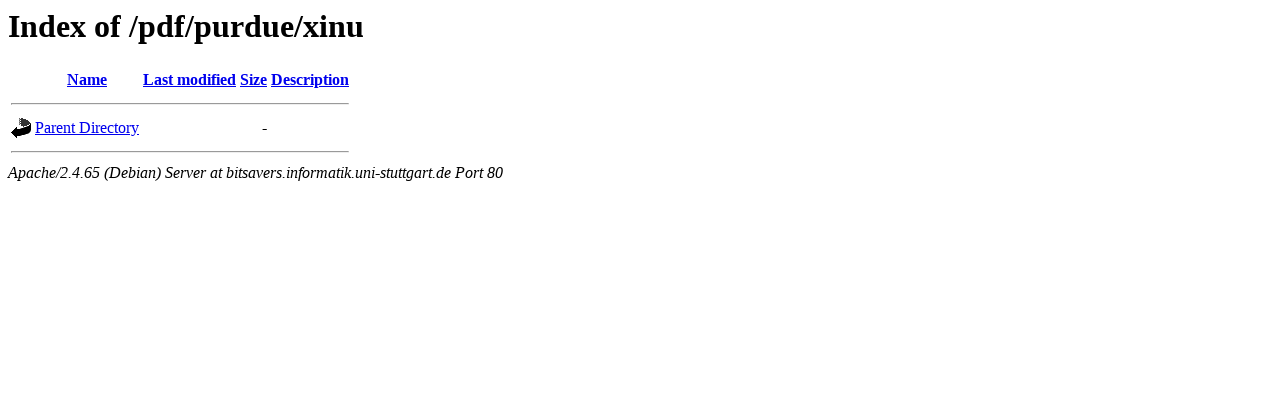

--- FILE ---
content_type: text/html;charset=UTF-8
request_url: http://bitsavers.informatik.uni-stuttgart.de/pdf/purdue/xinu/?C=M;O=A
body_size: 428
content:
<!DOCTYPE HTML PUBLIC "-//W3C//DTD HTML 3.2 Final//EN">
<html>
 <head>
  <title>Index of /pdf/purdue/xinu</title>
 </head>
 <body>
<h1>Index of /pdf/purdue/xinu</h1>
  <table>
   <tr><th valign="top"><img src="/icons/blank.gif" alt="[ICO]"></th><th><a href="?C=N;O=A">Name</a></th><th><a href="?C=M;O=D">Last modified</a></th><th><a href="?C=S;O=A">Size</a></th><th><a href="?C=D;O=A">Description</a></th></tr>
   <tr><th colspan="5"><hr></th></tr>
<tr><td valign="top"><img src="/icons/back.gif" alt="[PARENTDIR]"></td><td><a href="/pdf/purdue/">Parent Directory</a></td><td>&nbsp;</td><td align="right">  - </td><td>&nbsp;</td></tr>
   <tr><th colspan="5"><hr></th></tr>
</table>
<address>Apache/2.4.65 (Debian) Server at bitsavers.informatik.uni-stuttgart.de Port 80</address>
</body></html>
